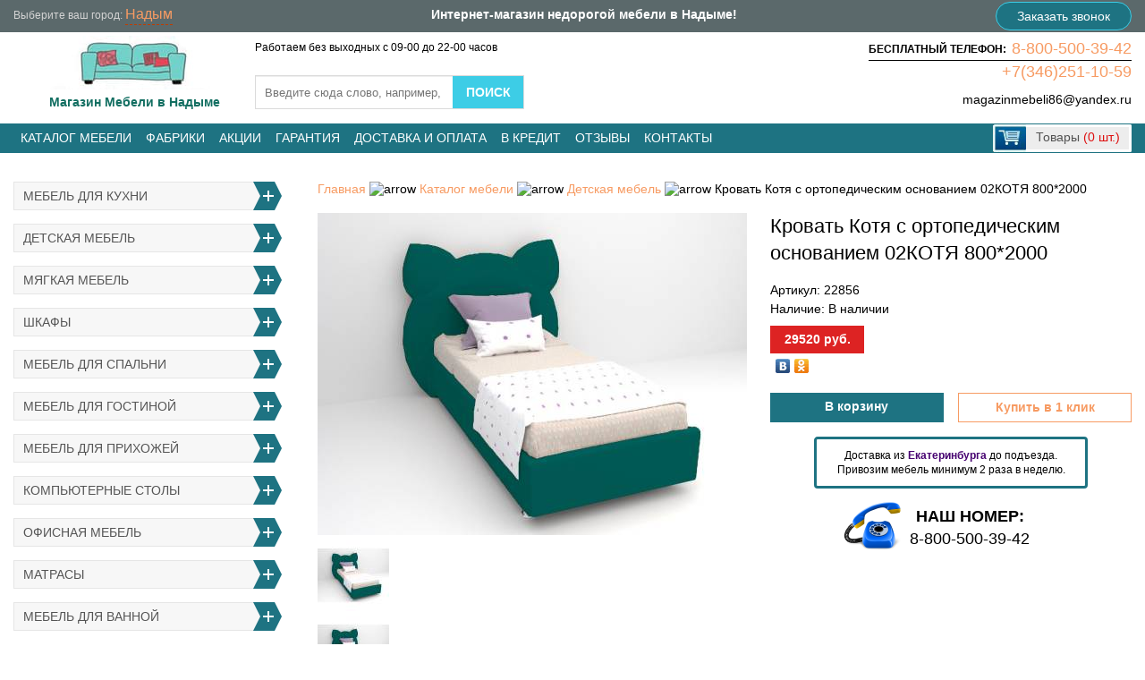

--- FILE ---
content_type: text/html; charset=utf-8
request_url: https://nadym.xn--86-6kcafkpbpkd9aefo.xn--p1ai/katalog/mebeli-dlya-detskoy/krovat-kotya-s-ortopedicheskim-osnovaniem-02kotya-8002000/
body_size: 11622
content:
<!DOCTYPE HTML>
<html lang="ru" xmlns="http://www.w3.org/1999/xhtml">
<head>
  <meta charset="utf-8">
  <title>Кровать Котя с ортопедическим основанием 02КОТЯ 800*2000 купить в Надыме</title>
  <meta name='description' content='Кровать Котя с ортопедическим основанием 02КОТЯ 800*2000 купить недорого в интернет-магазине Мебель 86, с доставкой к подъезду в Надыме, ХМАО, ЯНАО. Гарантия от производителей на всю мебель. Оплата заказа при получении.'>
  <meta name='keywords' content='Кровать Котя с ортопедическим основанием 02КОТЯ 800*2000, Кровать Котя с ортопедическим основанием 02КОТЯ 800*2000 купить, Кровать Котя с ортопедическим основанием 02КОТЯ 800*2000 недорого'>
  <meta name=viewport content="width=device-width, initial-scale=1">
  <meta name="googlebot" content="noindex, nofollow" />  <meta name="yandex-verification" content="b7edeb9c6af03663" />
  <meta name="google-site-verification" content="uBXODgPOKxur0qrBapykCtHvto0PxnD2s7JvtFI4d6U" />
  <link rel="shortcut icon" href="/favicon.ico" type="image/x-icon">
  <link rel="alternate" hreflang="ru" href="https://nadym.xn--86-6kcafkpbpkd9aefo.xn--p1ai/katalog/mebeli-dlya-detskoy/krovat-kotya-s-ortopedicheskim-osnovaniem-02kotya-8002000/" />    <style >html,body,div,span,applet,object,iframe,h1,h2,h3,h4,h5,h6,p,blockquote,pre,a,abbr,acronym,address,big,cite,code,del,dfn,em,font,img,ins,kbd,q,s,samp,small,strike,strong,sub,tt,var,b,u,i,center,dl,dt,dd,ol,ul,li,fieldset,form,label,legend,table,caption,tbody,tfoot,thead,tr,th,td{margin:0;padding:0;border:0;outline:0;font-size:100%;vertical-align:baseline;background:transparent;}blockquote,q{quotes:none;}:focus{outline:0;}ins{text-decoration:none;}del{text-decoration:line-through;}table{border-collapse:collapse;border-spacing:0;}header,nav,section,article,aside,footer{display:block;}a{color:blue;outline:none;text-decoration:underline;}a:hover{text-decoration:none;}p{margin:0 0 10px }img{border:none;}body{opacity:0;}</style>
  <link rel="stylesheet" href="/templates/css/site_styles.css?g=18" > 
 <!--[if IE]><script src="http://html5shiv.googlecode.com/svn/trunk/html5.js"></script><![endif]-->
  <script>var browser = browser(); if (browser=='IE') document.write('<link rel="stylesheet" href="/templates/css/ie.css" type="text/css">');</script>
</head>
<body>
<header class="header">
  <div class="head-1">
    <div class="head-1-inner">
      <div class="h1i-city">Выберите ваш город: <a href="#" class="in_city">Надым</a> </div>
      <div class="info-2">Интернет-магазин недорогой мебели в Надыме!</div>
	  <a href="#modal-callback-content" class="open-modal calltop">Заказать звонок</a>
    </div>
    <div class="clr"></div>
  </div>
  <div class="head-inner">
    <div class="head-2">
      <div class="logo"><a href="/" class="logo-link current"><img alt="Магазинмебели86.рф - интернет магазин мебели, купить недорогую мебель для дома" src="/templates/images/logo22.jpg"><span style="color:#136f62;font-weight:bold;">Магазин Мебели в Надыме</span></a></div>
      <div class="head-callback">
         <div class="head-callback-phones"><span class="phoneh">БЕСПЛАТНЫЙ ТЕЛЕФОН:</span><span class="call_phone"><a href="tel:88005003942">8-800-500-39-42</a></span><div class="phonebord"></div><span><a href="tel:+73462511059">+7(346)251-10-59</a></span><span class="hbmail"><a href="mailto:magazinmebeli86@yandex.ru" class="mail headmail">magazinmebeli86@yandex.ru</a></span></div>
      </div>
<div id="city-list">
	<div class="zcitydark"></div>
	<div id="cities" class="popup">
    <span class="close"></span>

    <div class="title">
        Выберите ваш город
    </div>
    <div class="form">
        <div class="h-l" style="float:left;">
			<div class="hct">ХМАО</div>
            <ul class="hech-city"><li><a href="https://xn--86-6kcafkpbpkd9aefo.xn--p1ai/">Сургут</a></li><li><a href="https://kogalym.xn--86-6kcafkpbpkd9aefo.xn--p1ai/">Когалым</a></li><li><a href="https://nefteyugansk.xn--86-6kcafkpbpkd9aefo.xn--p1ai/">Нефтеюганск</a></li><li><a href="https://nizh.xn--86-6kcafkpbpkd9aefo.xn--p1ai/">Нижневартовск</a></li><li><a href="https://nyagan.xn--86-6kcafkpbpkd9aefo.xn--p1ai/">Нягань</a></li><li><a href="https://hm.xn--86-6kcafkpbpkd9aefo.xn--p1ai/">Ханты-Мансийск</a></li><li><a href="https://beloyarsky.xn--86-6kcafkpbpkd9aefo.xn--p1ai/">Белоярский</a></li><li><a href="https://langepas.xn--86-6kcafkpbpkd9aefo.xn--p1ai/">Лангепас</a></li><li><a href="https://lyantor.xn--86-6kcafkpbpkd9aefo.xn--p1ai/">Лянтор</a></li><li><a href="https://megion.xn--86-6kcafkpbpkd9aefo.xn--p1ai/">Мегион</a></li><li><a href="https://pokachi.xn--86-6kcafkpbpkd9aefo.xn--p1ai/">Покачи</a></li><li><a href="https://pityah.xn--86-6kcafkpbpkd9aefo.xn--p1ai/">Пыть-Ях</a></li><li><a href="https://radujny.xn--86-6kcafkpbpkd9aefo.xn--p1ai/">Радужный</a></li><li><a href="https://sovetsky.xn--86-6kcafkpbpkd9aefo.xn--p1ai/">Советский</a></li><li><a href="https://uray.xn--86-6kcafkpbpkd9aefo.xn--p1ai/">Урай</a></li><li><a href="https://yugorsk.xn--86-6kcafkpbpkd9aefo.xn--p1ai/">Югорск</a></li></ul>
        </div>
        <div class="h-r" style="float:left;">
			<div class="hct">ЯНАО</div>
            <ul class="hech-city"><li><a href="https://nadym.xn--86-6kcafkpbpkd9aefo.xn--p1ai/">Надым</a></li><li><a href="https://urengoj.xn--86-6kcafkpbpkd9aefo.xn--p1ai/">Новый Уренгой</a></li><li><a href="https://noya.xn--86-6kcafkpbpkd9aefo.xn--p1ai/">Ноябрьск</a></li><li><a href="https://gubkinsky.xn--86-6kcafkpbpkd9aefo.xn--p1ai/">Губкинский</a></li><li><a href="https://labytnangi.xn--86-6kcafkpbpkd9aefo.xn--p1ai/">Лабытнанги</a></li><li><a href="https://muravlenko.xn--86-6kcafkpbpkd9aefo.xn--p1ai/">Муравленко</a></li><li><a href="https://salehard.xn--86-6kcafkpbpkd9aefo.xn--p1ai/">Салехард</a></li><li><a href="https://tarko-sale.xn--86-6kcafkpbpkd9aefo.xn--p1ai/">Тарко-Сале</a></li><li><a href="https://tazovsky.xn--86-6kcafkpbpkd9aefo.xn--p1ai/">Тазовский</a></li><li><a href="https://yar-sale.xn--86-6kcafkpbpkd9aefo.xn--p1ai/">Яр-Сале</a></li></ul>
        </div>
        <div class="clear" style="clear:both;"></div>
    </div>
</div>
</div>
	<div class="topwork">Работаем без выходных с 09-00 до 22-00 часов</div>
    <div class="head-search"><div class="search-form">
      <form name="search" method="get" action="/search/">
        <input type="text" name="q" value="" id="q" placeholder="Введите сюда слово, например, Кухня" class="search-adm" autocomplete="off">
        <input type="submit" class="but-search" value="Поиск" onclick="yaCounter38261075.reachGoal('search'); return true;">
      </form>
	  <div id="search_advice_wrapper"></div>
    </div></div>
    </div>
    <div class="clr"></div>
  </div>
  <div class="head-4-box">
    <div class="head-4" id="head-4">
		<div class="navbar-toggle"><span class="icon-bar"></span><span class="icon-bar"></span><span class="icon-bar"></span></div>
      <div class="head-4-inner">
        <div class="head-menu-1">
          <ul class="top-menu"><li ><a href="/katalog/">Каталог мебели</a><div class="top-menu-fall"><div class="tm-fall-inner"><div class="tm-fall-inner2"><div class="tmf-col"><a class="tm-title" href="/katalog/mebeli-dlya-kuhni/">Мебель для кухни</a><div class="top-menu-childs"><a class="point" href="/katalog/mebeli-dlya-kuhni/standartnye-kuhonnye-garnitury/">Кухонные гарнитуры</a><a class="point" href="/katalog/mebeli-dlya-kuhni/modulinye-kuhonnye-garnitury/">Модульные кухонные гарнитуры</a><a class="point" href="/katalog/mebeli-dlya-kuhni/uglovye-kuhonnye-garnitury/">Угловые кухонные гарнитуры</a><a class="point" href="/katalog/mebeli-dlya-kuhni/kuhonnye-ugolki-obedennye-gruppy/">Кухонные уголки, обеденные группы</a><a class="point" href="/katalog/mebeli-dlya-kuhni/taburety-i-stuliya/">Табуреты и стулья</a><a class="point" href="/katalog/mebeli-dlya-kuhni/obedennye-stoly/">Обеденные столы</a><a class="point" href="/katalog/mebeli-dlya-kuhni/moyki-iz-iskusstvennogo-kamnya/">Мойки из искусственного камня</a><a class="point" href="/katalog/mebeli-dlya-kuhni/moyki-i-posudosushiteli/">Мойки и посудосушители</a><a class="point" href="/katalog/mebeli-dlya-kuhni/smesiteli-dlya-kuhni/">Смесители для кухни</a><a class="point" href="/katalog/mebeli-dlya-kuhni/kuhonnye-fartuki/">Кухонные фартуки</a></div><!-- /top-menu-childs --><a class="tm-title" href="/katalog/mebeli-dlya-detskoy/">Детская мебель</a><div class="top-menu-childs"><a class="point" href="/katalog/mebeli-dlya-detskoy/krovati--ldsp-mdf-/">Детские кровати</a><a class="point" href="/katalog/mebeli-dlya-detskoy/dvuhyyarusnye-krovati-krovati-cherdaki/">Двухъярусные кровати и кровати чердаки</a><a class="point" href="/katalog/mebeli-dlya-detskoy/krovatki-dlya-novorojdennyh/">Кроватки для новорожденных</a><a class="point" href="/katalog/mebeli-dlya-detskoy/detskie-komnaty/">Детские комнаты</a><a class="point" href="/katalog/mebeli-dlya-detskoy/detskie-modulinye/">Детские модульные</a><a class="point" href="/katalog/mebeli-dlya-detskoy/krovati---mashiny-zveryata--s-fotopechatiyu-/">Кровати-машины, зверята с фотопечатью</a><a class="point" href="/katalog/mebeli-dlya-detskoy/detskie-komody/">Детские комоды</a><a class="point" href="/katalog/mebeli-dlya-detskoy/kresla-meshki-kresla-igrushki/">Кресла-мешки, кресла игрушки</a></div><!-- /top-menu-childs --></div><div class="tmf-col"><a class="tm-title" href="/katalog/myagkaya-mebeli/">Мягкая мебель</a><div class="top-menu-childs"><a class="point" href="/katalog/myagkaya-mebeli/pryamye-divany/">Прямые диваны</a><a class="point" href="/katalog/myagkaya-mebeli/uglovye-divany/">Угловые диваны</a><a class="point" href="/katalog/myagkaya-mebeli/kreslo/">Кресла</a><a class="point" href="/katalog/myagkaya-mebeli/detskie-divany/">Детские диваны</a></div><!-- /top-menu-childs --><a class="tm-title" href="/katalog/shkafy-shkafy-kupe/">Шкафы</a><div class="top-menu-childs"><a class="point" href="/katalog/shkafy-shkafy-kupe/shkafy-kupe/">Шкафы-купе</a><a class="point" href="/katalog/shkafy-shkafy-kupe/shkafy-uglovye/">Шкафы угловые</a><a class="point" href="/katalog/shkafy-shkafy-kupe/shkafy-raspashnye/">Шкафы распашные</a></div><!-- /top-menu-childs --><a class="tm-title" href="/katalog/mebeli-dlya-spalini/">Мебель для спальни</a><div class="top-menu-childs"><a class="point" href="/katalog/mebeli-dlya-spalini/spalinye-garnitury/">Спальные гарнитуры</a><a class="point" href="/katalog/mebeli-dlya-spalini/spalini-modulinye/">Спальни модульные</a><a class="point" href="/katalog/mebeli-dlya-spalini/krovati/">Кровати</a><a class="point" href="/katalog/mebeli-dlya-spalini/myagkie-krovati/">Мягкие кровати</a><a class="point" href="/katalog/mebeli-dlya-spalini/tumby-prikrovatnye/">Тумбы прикроватные</a><a class="point" href="/katalog/mebeli-dlya-spalini/ortopedicheskie-osnovaniya/">Ортопедические основания</a><a class="point" href="/katalog/mebeli-dlya-spalini/raskladushki/">Раскладушки</a></div><!-- /top-menu-childs --></div><div class="tmf-col"><a class="tm-title" href="/katalog/mebeli-dlya-gostinoy/">Мебель для гостиной</a><div class="top-menu-childs"><a class="point" href="/katalog/mebeli-dlya-gostinoy/stenki-mini-stenki/">Стенки, Мини стенки</a><a class="point" href="/katalog/mebeli-dlya-gostinoy/modulinye-gostinye/">Модульные гостиные</a><a class="point" href="/katalog/mebeli-dlya-gostinoy/tumby-tv/">Тумбы под ТВ</a></div><!-- /top-menu-childs --><a class="tm-title" href="/katalog/mebeli-dlya-prihojey/">Мебель для прихожей</a><div class="top-menu-childs"><a class="point" href="/katalog/mebeli-dlya-prihojey/standartnye-prihojie/">Стандартные прихожие</a><a class="point" href="/katalog/mebeli-dlya-prihojey/modulinye-prihojie/">Модульные прихожие</a><a class="point" href="/katalog/mebeli-dlya-prihojey/veshalki-v-prihojuyu/">Вешалки в прихожую</a><a class="point" href="/katalog/mebeli-dlya-prihojey/tumby-dlya-prihojey-obuvnitsy/">Тумбы для прихожей, обувницы</a></div><!-- /top-menu-childs --><a class="tm-title" href="/katalog/kompiyuternye-stoly/">Компьютерные столы</a><div class="top-menu-childs"><a class="point" href="/katalog/kompiyuternye-stoly/pryamye-kompiyuternye-stoly/">Прямые компьютерные столы</a><a class="point" href="/katalog/kompiyuternye-stoly/uglovye-kompiyuternye-stoly/">Угловые компьютерные столы</a></div><!-- /top-menu-childs --><a class="tm-title" href="/katalog/mebeli-dlya-ofisa/">Офисная мебель</a><div class="top-menu-childs"><a class="point" href="/katalog/mebeli-dlya-ofisa/pisimennye-stoly/">Письменные столы</a><a class="point" href="/katalog/mebeli-dlya-ofisa/ofisnye-kresla-i-stuliya/">Офисные кресла и стулья</a><a class="point" href="/katalog/mebeli-dlya-ofisa/biblioteki-penaly/">Шкафы-пеналы, библиотеки</a><a class="point" href="/katalog/mebeli-dlya-ofisa/polki-i-stellaji/">Полки и стеллажи</a></div><!-- /top-menu-childs --></div><div class="tmf-col"><a class="tm-title" href="/katalog/matrasy/">Матрасы</a><div class="top-menu-childs"><a class="point" href="/katalog/matrasy/prujinnye-matrasy--bonneli-/">Пружинные матрасы (боннель)</a><a class="point" href="/katalog/matrasy/besprujinnye-matrasy/">Беспружинные матрасы</a><a class="point" href="/katalog/matrasy/matrasy-s-nezavisimym-prujinnym-blokom/">Матрасы с независимым пружинным блоком</a><a class="point" href="/katalog/matrasy/detskie-matrasy/">Детские матрасы</a></div><!-- /top-menu-childs --><a class="tm-title" href="/katalog/mebeli-dlya-vannoy/">Мебель для ванной</a><div class="top-menu-childs"><a class="point" href="/katalog/mebeli-dlya-vannoy/shkafy-navesnye/">Шкафы навесные для ванной</a><a class="point" href="/katalog/mebeli-dlya-vannoy/shkaf-zerkalo/">Шкаф-зеркало для ванны</a><a class="point" href="/katalog/mebeli-dlya-vannoy/ekrany-dlya-vanny/">Экраны для ванны</a><a class="point" href="/katalog/mebeli-dlya-vannoy/tumby-pod-umyvaliniki/">Тумбы под умывальники</a><a class="point" href="/katalog/mebeli-dlya-vannoy/tumba-podvesnaya-pod-umyvalinik/">Тумбы подвесные под умывальник</a><a class="point" href="/katalog/mebeli-dlya-vannoy/zerkalo-dlya-vannoy/">Зеркало для ванной</a><a class="point" href="/katalog/mebeli-dlya-vannoy/komody-penaly/">Комоды, Пеналы</a></div><!-- /top-menu-childs --><a class="tm-title" href="/katalog/mebeli-transformer/">Мебель-трансформер</a><div class="top-menu-childs"><a class="point" href="/katalog/mebeli-transformer/stoly-transformery/">Столы-трансформеры</a><a class="point" href="/katalog/mebeli-transformer/divany-transformery/">Диваны-трансформеры</a><a class="point" href="/katalog/mebeli-transformer/krovati-transformery/">Кровати-трансформеры</a><a class="point" href="/katalog/mebeli-transformer/detskie-krovati-transformery/">Детские кровати-трансформеры</a></div><!-- /top-menu-childs --></div><div class="tmf-col"><a class="tm-title">Разная мебель</a><a class="point" href="/katalog/komody/">Комоды</a><a class="point" href="/katalog/jurnalinye-stoly/">Журнальные столы</a><a class="point" href="/katalog/tualetnye-stoliki/">Туалетные столики</a><a class="point" href="/katalog/banketki-i-divanchiki/">Банкетки и диванчики</a><a class="point" href="/katalog/sadovaya-mebeli/">Садовая мебель</a><a class="point" href="/katalog/zerkal/">Зеркала</a><a class="point" href="/katalog/fabriki-mebeli/">Фабрики мебели</a></div></div></div></div><!-- /top-menu-fall --></li><!-- /0 lvl --><li><a href="/katalog/fabriki-mebeli/">Фабрики</a></li><li ><a href="/aktsii/">Акции</a></li><!-- /0 lvl --></li><!-- /0 lvl --><li ><a href="/garantiya/">Гарантия</a></li><!-- /0 lvl --><li ><a href="/dostavka-i-oplata/">Доставка и оплата</a></li><!-- /0 lvl --><li ><a href="/v-kredit/">В кредит</a></li><!-- /0 lvl --><li ><a href="/otzyvy/">Отзывы</a></li><!-- /0 lvl --><li ><a href="/kontakty/">Контакты</a></li><!-- /0 lvl --></ul><!-- /top-menu -->        </div>
        <div class="head-info">
          <div class="head-cart"><div id="cart-mini" class="cart-mini">
      <a href="/oformlenie-zakaza/" onclick="yaCounter38261075.reachGoal('basket'); return true;">
        <div class="cm-icon"></div>
        <div class="cm-info">Товары <span>(0 шт.)</span></div>
      </a></div></div>
        </div>
      </div>
    </div>
  </div></header><!-- .header-->
<div class="wrapper">
<section class="middle">
  <div class="container">
    <div class="content" itemscope itemtype="http://schema.org/Product">
	<meta itemprop="name" content="https://nadym.xn--86-6kcafkpbpkd9aefo.xn--p1ai/katalog/mebeli-dlya-detskoy/krovat-kotya-s-ortopedicheskim-osnovaniem-02kotya-8002000/">
      <div class="product-top">
        <div class="bread"><ul><li><a href="/">Главная</a></li><li>&nbsp;<img src="/../../modules/breadcrumbs/css/arrow.png" alt="arrow">&nbsp;</li><li><a href="/katalog/">Каталог мебели</a></li><li>&nbsp;<img src="/../../modules/breadcrumbs/css/arrow.png" alt="arrow">&nbsp;</li><li><a href="/katalog/mebeli-dlya-detskoy/">Детская мебель</a></li><li>&nbsp;<img src="/../../modules/breadcrumbs/css/arrow.png" alt="arrow">&nbsp;</li><li>Кровать Котя с ортопедическим основанием 02КОТЯ 800*2000</li></ul><div class="bread-clr"></div></div>      </div>
      <div class="product-middle">
        <div class="product-left">
          
    <div id="simgallery" class="simgallery">
      <div id="big" class="big">
        <a href="/images/prdimg22856.jpg"><img class="big-hide" src="/images/cache/prdimg22856-480x360.jpg" alt="Кровать Котя с ортопедическим основанием 02КОТЯ 800*2000"></a>
      </div>
      <div id="small" class="smalls">
        <div class="small">
          <div class="small-img">
            <a href="/images/prdimg22856.jpg"><img src="/images/cache//small/s_prdimg22856-80x80.jpg" alt="Кровать Котя с ортопедическим основанием 02КОТЯ 800*2000"></a>
          </div>
        </div>
        <div class="small">
          <div class="small-img">
            <a href="/images/s2prdimg22856.jpg"><img src="/images/cache//small/s_s2prdimg22856-80x80.jpg" alt="Кровать Котя с ортопедическим основанием 02КОТЯ 800*2000"></a>
          </div>
        </div>
        <div class="small">
          <div class="small-img small-clr-r">
            <a href="/images/s1prdimg22856.jpg"><img src="/images/cache//small/s_s1prdimg22856-80x80.jpg" alt="Кровать Котя с ортопедическим основанием 02КОТЯ 800*2000"></a>
          </div>
        </div>
        <div class="small">
          <div class="small-img">
            <a href="/images/s0prdimg22856.jpg"><img src="/images/cache//small/s_s0prdimg22856-80x80.jpg" alt="Кровать Котя с ортопедическим основанием 02КОТЯ 800*2000"></a>
          </div>
        </div></div></div>        </div>
        <div class="product-right" itemprop="offers" itemscope itemtype="http://schema.org/Offer">
          <div class="product-title"><h1 itemprop="name">Кровать Котя с ортопедическим основанием 02КОТЯ 800*2000</h1></div>
          <div class="product-text"></div>
          <div class="product-box">
            <div class="product-article">Артикул: <span id="artikleid">22856</span></div>
            <div class="product-have">Наличие: <span class="green">В наличии</span></div>
            <div class="product-price"><span id="priceid">29520</span> руб.<meta itemprop="price" content="29520"><meta itemprop="priceCurrency" content="RUB"></div>
            <div class="yashare-auto-init" data-yashareType="none" data-yashareQuickServices="vkontakte,odnoklassniki"></div>
          </div>
          
          <div class="product-but" id="mat-22856" style="">
            <div class="mat-count-fld" style="float:left;">
              <input id="fprods" type="text" maxlength="2" value="1">
              <div class="mat-count-text">Количество:</div>
            </div>
            <a class="cart-add but but-add" href="#modal-pradded-content" onclick="yaCounter38261075.reachGoal('basket-add'); return true;">В корзину</a>
			<a class="oneclick go1click" href="#">Купить в 1 клик</a>
          </div>
		  <!--noindex-->
			<div class="product-descr"><!--<span>Оплата при получении!</span><br>-->Доставка из <span>Екатеринбурга</span> до подъезда.<br>Привозим мебель минимум 2 раза в неделю.</div>
			<!--/noindex-->
		  <div class="product-descr2">
            <noindex>
              <table class="nobord">
                <tbody>
                <tr class="odd">
                  <td><img width="64" height="64" alt="Телефон" src="/templates/images/phone.png"></td>
                  <td><span style="font-size:large;color:#000;"><strong>НАШ НОМЕР:</strong></span><br/><span class="call_phone" style="font-size: large;"><a href="tel:88005003942" style="color:#000;">8-800-500-39-42</a></span></td>
                </tr>
                </tbody>
              </table>
            </noindex>
          </div>
			
		</div>
		<script>
			dataLayer.push({
				"ecommerce": {
					"detail": {
						"products": [
							{
								"name" : Кровать Котя с ортопедическим основанием 02КОТЯ 800*2000,
								"price": 29520							}
						]
					}
				}
			});
		</script>
      </div>
      <div class="product-bottom"  itemprop="description">
        <p><strong>Размер спального места:&nbsp;</strong>800*2000 мм</p>
<p>Кроватное основание входит в стоимость.</p>
<p>Матрас в стоимость не входит и приобретается отдельно.</p>
<p><strong>В ассортименте ткани:</strong>&nbsp; экокожа, велюр</p>              </div>
		<div class="productjm">
		<h3>Сопутствующие товары</h3>    <div class="mats-hor">
    <div class="mh">
    <div class="mh-title"><a href="/katalog/mebeli-dlya-detskoy/kreslo-meshok-kategoriya-1-neo-berry-xl/">Кресло мешок категория 1 Neo Berry XL</a></div>
    <div class="mh-price"><span style="font-weight: 700;">6240 р.</span></div>
    <div class="mh-img"><a href="/katalog/mebeli-dlya-detskoy/kreslo-meshok-kategoriya-1-neo-berry-xl/"><img src="/images/cache/kreslomeshokneoberryrazmeryxlkat-275x189.jpg" alt="Кресло мешок категория 1 Neo Berry XL"></a></div>
    <!--noindex-->
	<div class="mh-descr">
      <!--<span>Оплата при получении!</span><br>-->Доставка из <span>Екатеринбурга</span> до подъезда, два раза в неделю
    </div>
	<!--/noindex-->
    <div class="mh-info">
      <div class="mh-article">Артикул: MM4683A</div>
      <div class="mh-have"><span class="green">В наличии</span></div>
    </div>
    <div class="mh-but">
      <a href="/katalog/mebeli-dlya-detskoy/kreslo-meshok-kategoriya-1-neo-berry-xl/">
        <div class="mh-but-icon"></div>
        <div class="mh-but-link">Подробнее</div>
      </a>
    </div>
      </div>
  <div class="mh">
    <div class="mh-title"><a href="/katalog/mebeli-dlya-detskoy/krovatka-domik-bely-80h190-sm/">Кроватка-Домик белый 80х190 см</a></div>
    <div class="mh-price"><span style="font-weight: 700;">24020 р.</span></div>
    <div class="mh-img"><a href="/katalog/mebeli-dlya-detskoy/krovatka-domik-bely-80h190-sm/"><img src="/images/cache/prdimg46729-275x189.jpg" alt="Кроватка-Домик белый 80х190 см"></a></div>
    <!--noindex-->
	<div class="mh-descr">
      <!--<span>Оплата при получении!</span><br>-->Доставка из <span>Екатеринбурга</span> до подъезда, два раза в неделю
    </div>
	<!--/noindex-->
    <div class="mh-info">
      <div class="mh-article">Артикул: MM46729A</div>
      <div class="mh-have"><span class="green">В наличии</span></div>
    </div>
    <div class="mh-but">
      <a href="/katalog/mebeli-dlya-detskoy/krovatka-domik-bely-80h190-sm/">
        <div class="mh-but-icon"></div>
        <div class="mh-but-link">Подробнее</div>
      </a>
    </div>
      </div>
  <div class="mh mh-clr-r">
    <div class="mh-title"><a href="/katalog/mebeli-dlya-detskoy/krovat-transformer-malta-sery-s-golubym/">Кровать-трансформер Мальта серый с голубым</a></div>
    <div class="mh-price"><span style="font-weight: 700;">44280 р.</span></div>
    <div class="mh-img"><a href="/katalog/mebeli-dlya-detskoy/krovat-transformer-malta-sery-s-golubym/"><img src="/images/cache/prdimg28968-275x189.jpg" alt="Кровать-трансформер Мальта серый с голубым"></a></div>
    <!--noindex-->
	<div class="mh-descr">
      <!--<span>Оплата при получении!</span><br>-->Доставка из <span>Екатеринбурга</span> до подъезда, два раза в неделю
    </div>
	<!--/noindex-->
    <div class="mh-info">
      <div class="mh-article">Артикул: MM28968A</div>
      <div class="mh-have"></div>
    </div>
    <div class="mh-but">
      <a href="/katalog/mebeli-dlya-detskoy/krovat-transformer-malta-sery-s-golubym/">
        <div class="mh-but-icon"></div>
        <div class="mh-but-link">Подробнее</div>
      </a>
    </div>
      </div>
  <div class="mh">
    <div class="mh-title"><a href="/katalog/mebeli-dlya-spalini/krovati/krovat-podrostkovaya-pravaya-800-frejm-modern-bez-podema-baron-15/">Кровать подростковая правая 800 Фрейм Модерн без подъема барон 15</a></div>
    <div class="mh-price"><span style="font-weight: 700;">27960 р.</span></div>
    <div class="mh-img"><a href="/katalog/mebeli-dlya-spalini/krovati/krovat-podrostkovaya-pravaya-800-frejm-modern-bez-podema-baron-15/"><img src="/images/cache/prdimg47615-275x189.jpg" alt="Кровать подростковая правая 800 Фрейм Модерн без подъема барон 15"></a></div>
    <!--noindex-->
	<div class="mh-descr">
      <!--<span>Оплата при получении!</span><br>-->Доставка из <span>Екатеринбурга</span> до подъезда, два раза в неделю
    </div>
	<!--/noindex-->
    <div class="mh-info">
      <div class="mh-article">Артикул: MM47615A</div>
      <div class="mh-have"><span class="green">В наличии</span></div>
    </div>
    <div class="mh-but">
      <a href="/katalog/mebeli-dlya-spalini/krovati/krovat-podrostkovaya-pravaya-800-frejm-modern-bez-podema-baron-15/">
        <div class="mh-but-icon"></div>
        <div class="mh-but-link">Подробнее</div>
      </a>
    </div>
      </div>
  <div class="mh">
    <div class="mh-title"><a href="/katalog/mebeli-dlya-detskoy/detskaya-tvist/">Детская Твист</a></div>
    <div class="mh-price"><span style="font-weight: 700;">78320 р.</span></div>
    <div class="mh-img"><a href="/katalog/mebeli-dlya-detskoy/detskaya-tvist/"><img src="/images/cache/prdimg50566-275x189.jpg" alt="Детская Твист"></a></div>
    <!--noindex-->
	<div class="mh-descr">
      <!--<span>Оплата при получении!</span><br>-->Доставка из <span>Екатеринбурга</span> до подъезда, два раза в неделю
    </div>
	<!--/noindex-->
    <div class="mh-info">
      <div class="mh-article">Артикул: MM50566A</div>
      <div class="mh-have"><span class="green">В наличии</span></div>
    </div>
    <div class="mh-but">
      <a href="/katalog/mebeli-dlya-detskoy/detskaya-tvist/">
        <div class="mh-but-icon"></div>
        <div class="mh-but-link">Подробнее</div>
      </a>
    </div>
      </div>
  <div class="mh mh-clr-r">
    <div class="mh-title"><a href="/katalog/mebeli-dlya-detskoy/dvuhyarusnaya-krovat-bez-kryhi-bez-pokraski-80h190-sm/">Двухъярусная кровать без крыши без покраски 80х190 см</a></div>
    <div class="mh-price"><span style="font-weight: 700;">29380 р.</span></div>
    <div class="mh-img"><a href="/katalog/mebeli-dlya-detskoy/dvuhyarusnaya-krovat-bez-kryhi-bez-pokraski-80h190-sm/"><img src="/images/cache/prdimg46743-275x189.jpg" alt="Двухъярусная кровать без крыши без покраски 80х190 см"></a></div>
    <!--noindex-->
	<div class="mh-descr">
      <!--<span>Оплата при получении!</span><br>-->Доставка из <span>Екатеринбурга</span> до подъезда, два раза в неделю
    </div>
	<!--/noindex-->
    <div class="mh-info">
      <div class="mh-article">Артикул: MM46743A</div>
      <div class="mh-have"><span class="green">В наличии</span></div>
    </div>
    <div class="mh-but">
      <a href="/katalog/mebeli-dlya-detskoy/dvuhyarusnaya-krovat-bez-kryhi-bez-pokraski-80h190-sm/">
        <div class="mh-but-icon"></div>
        <div class="mh-but-link">Подробнее</div>
      </a>
    </div>
      </div>
<div class="clr"></div>
</div>

		</div>
    </div><!-- .content -->
  </div><!-- .container-->
  <aside class="left-sidebar">
<div class="mobilemenu"></div>   <div class="sidebox">
  <div class="mobileclose"></div>
    <div class="sidebox-content">
      <ul class="cats-list"><li><a href="/katalog/mebeli-dlya-kuhni/">Мебель для кухни</a><span class="lefp"></span><ul><li><a href="/katalog/mebeli-dlya-kuhni/standartnye-kuhonnye-garnitury/">Кухонные гарнитуры</a></li><li><a href="/katalog/mebeli-dlya-kuhni/modulinye-kuhonnye-garnitury/">Модульные кухонные гарнитуры</a></li><li><a href="/katalog/mebeli-dlya-kuhni/uglovye-kuhonnye-garnitury/">Угловые кухонные гарнитуры</a></li><li><a href="/katalog/mebeli-dlya-kuhni/kuhonnye-ugolki-obedennye-gruppy/">Кухонные уголки, обеденные группы</a></li><li><a href="/katalog/mebeli-dlya-kuhni/taburety-i-stuliya/">Табуреты и стулья</a></li><li><a href="/katalog/mebeli-dlya-kuhni/obedennye-stoly/">Обеденные столы</a></li><li><a href="/katalog/mebeli-dlya-kuhni/moyki-iz-iskusstvennogo-kamnya/">Мойки из искусственного камня</a></li><li><a href="/katalog/mebeli-dlya-kuhni/moyki-i-posudosushiteli/">Мойки и посудосушители</a></li><li><a href="/katalog/mebeli-dlya-kuhni/smesiteli-dlya-kuhni/">Смесители для кухни</a></li><li><a href="/katalog/mebeli-dlya-kuhni/kuhonnye-fartuki/">Кухонные фартуки</a></li></ul></li><li><a href="/katalog/mebeli-dlya-detskoy/">Детская мебель</a><span class="lefp"></span><ul><li><a href="/katalog/mebeli-dlya-detskoy/krovati--ldsp-mdf-/">Детские кровати</a></li><li><a href="/katalog/mebeli-dlya-detskoy/dvuhyyarusnye-krovati-krovati-cherdaki/">Двухъярусные кровати и кровати чердаки</a></li><li><a href="/katalog/mebeli-dlya-detskoy/krovatki-dlya-novorojdennyh/">Кроватки для новорожденных</a></li><li><a href="/katalog/mebeli-dlya-detskoy/detskie-komnaty/">Детские комнаты</a></li><li><a href="/katalog/mebeli-dlya-detskoy/detskie-modulinye/">Детские модульные</a></li><li><a href="/katalog/mebeli-dlya-detskoy/krovati---mashiny-zveryata--s-fotopechatiyu-/">Кровати-машины, зверята с фотопечатью</a></li><li><a href="/katalog/mebeli-dlya-detskoy/detskie-komody/">Детские комоды</a></li><li><a href="/katalog/mebeli-dlya-detskoy/kresla-meshki-kresla-igrushki/">Кресла-мешки, кресла игрушки</a></li></ul></li><li><a href="/katalog/myagkaya-mebeli/">Мягкая мебель</a><span class="lefp"></span><ul><li><a href="/katalog/myagkaya-mebeli/pryamye-divany/">Прямые диваны</a></li><li><a href="/katalog/myagkaya-mebeli/uglovye-divany/">Угловые диваны</a></li><li><a href="/katalog/myagkaya-mebeli/kreslo/">Кресла</a></li><li><a href="/katalog/myagkaya-mebeli/detskie-divany/">Детские диваны</a></li></ul></li><li><a href="/katalog/shkafy-shkafy-kupe/">Шкафы</a><span class="lefp"></span><ul><li><a href="/katalog/shkafy-shkafy-kupe/shkafy-kupe/">Шкафы-купе</a></li><li><a href="/katalog/shkafy-shkafy-kupe/shkafy-uglovye/">Шкафы угловые</a></li><li><a href="/katalog/shkafy-shkafy-kupe/shkafy-raspashnye/">Шкафы распашные</a></li></ul></li><li><a href="/katalog/mebeli-dlya-spalini/">Мебель для спальни</a><span class="lefp"></span><ul><li><a href="/katalog/mebeli-dlya-spalini/spalinye-garnitury/">Спальные гарнитуры</a></li><li><a href="/katalog/mebeli-dlya-spalini/spalini-modulinye/">Спальни модульные</a></li><li><a href="/katalog/mebeli-dlya-spalini/krovati/">Кровати</a></li><li><a href="/katalog/mebeli-dlya-spalini/myagkie-krovati/">Мягкие кровати</a></li><li><a href="/katalog/mebeli-dlya-spalini/tumby-prikrovatnye/">Тумбы прикроватные</a></li><li><a href="/katalog/mebeli-dlya-spalini/ortopedicheskie-osnovaniya/">Ортопедические основания</a></li><li><a href="/katalog/mebeli-dlya-spalini/raskladushki/">Раскладушки</a></li></ul></li><li><a href="/katalog/mebeli-dlya-gostinoy/">Мебель для гостиной</a><span class="lefp"></span><ul><li><a href="/katalog/mebeli-dlya-gostinoy/stenki-mini-stenki/">Стенки, Мини стенки</a></li><li><a href="/katalog/mebeli-dlya-gostinoy/modulinye-gostinye/">Модульные гостиные</a></li><li><a href="/katalog/mebeli-dlya-gostinoy/tumby-tv/">Тумбы под ТВ</a></li></ul></li><li><a href="/katalog/mebeli-dlya-prihojey/">Мебель для прихожей</a><span class="lefp"></span><ul><li><a href="/katalog/mebeli-dlya-prihojey/standartnye-prihojie/">Стандартные прихожие</a></li><li><a href="/katalog/mebeli-dlya-prihojey/modulinye-prihojie/">Модульные прихожие</a></li><li><a href="/katalog/mebeli-dlya-prihojey/veshalki-v-prihojuyu/">Вешалки в прихожую</a></li><li><a href="/katalog/mebeli-dlya-prihojey/tumby-dlya-prihojey-obuvnitsy/">Тумбы для прихожей, обувницы</a></li></ul></li><li><a href="/katalog/kompiyuternye-stoly/">Компьютерные столы</a><span class="lefp"></span><ul><li><a href="/katalog/kompiyuternye-stoly/pryamye-kompiyuternye-stoly/">Прямые компьютерные столы</a></li><li><a href="/katalog/kompiyuternye-stoly/uglovye-kompiyuternye-stoly/">Угловые компьютерные столы</a></li></ul></li><li><a href="/katalog/mebeli-dlya-ofisa/">Офисная мебель</a><span class="lefp"></span><ul><li><a href="/katalog/mebeli-dlya-ofisa/pisimennye-stoly/">Письменные столы</a></li><li><a href="/katalog/mebeli-dlya-ofisa/ofisnye-kresla-i-stuliya/">Офисные кресла и стулья</a></li><li><a href="/katalog/mebeli-dlya-ofisa/biblioteki-penaly/">Шкафы-пеналы, библиотеки</a></li><li><a href="/katalog/mebeli-dlya-ofisa/polki-i-stellaji/">Полки и стеллажи</a></li></ul></li><li><a href="/katalog/matrasy/">Матрасы</a><span class="lefp"></span><ul><li><a href="/katalog/matrasy/prujinnye-matrasy--bonneli-/">Пружинные матрасы (боннель)</a></li><li><a href="/katalog/matrasy/besprujinnye-matrasy/">Беспружинные матрасы</a></li><li><a href="/katalog/matrasy/matrasy-s-nezavisimym-prujinnym-blokom/">Матрасы с независимым пружинным блоком</a></li><li><a href="/katalog/matrasy/detskie-matrasy/">Детские матрасы</a></li></ul></li><li><a href="/katalog/mebeli-dlya-vannoy/">Мебель для ванной</a><span class="lefp"></span><ul><li><a href="/katalog/mebeli-dlya-vannoy/shkafy-navesnye/">Шкафы навесные для ванной</a></li><li><a href="/katalog/mebeli-dlya-vannoy/shkaf-zerkalo/">Шкаф-зеркало для ванны</a></li><li><a href="/katalog/mebeli-dlya-vannoy/ekrany-dlya-vanny/">Экраны для ванны</a></li><li><a href="/katalog/mebeli-dlya-vannoy/tumby-pod-umyvaliniki/">Тумбы под умывальники</a></li><li><a href="/katalog/mebeli-dlya-vannoy/tumba-podvesnaya-pod-umyvalinik/">Тумбы подвесные под умывальник</a></li><li><a href="/katalog/mebeli-dlya-vannoy/zerkalo-dlya-vannoy/">Зеркало для ванной</a></li><li><a href="/katalog/mebeli-dlya-vannoy/komody-penaly/">Комоды, Пеналы</a></li></ul></li><li><a href="/katalog/mebeli-transformer/">Мебель-трансформер</a><span class="lefp"></span><ul><li><a href="/katalog/mebeli-transformer/stoly-transformery/">Столы-трансформеры</a></li><li><a href="/katalog/mebeli-transformer/divany-transformery/">Диваны-трансформеры</a></li><li><a href="/katalog/mebeli-transformer/krovati-transformery/">Кровати-трансформеры</a></li><li><a href="/katalog/mebeli-transformer/detskie-krovati-transformery/">Детские кровати-трансформеры</a></li></ul></li><li><div class="cats-list-title">Разная мебель</div><ul><li><a class="point" href="/katalog/komody/">Комоды</a></li><li><a class="point" href="/katalog/jurnalinye-stoly/">Журнальные столы</a></li><li><a class="point" href="/katalog/tualetnye-stoliki/">Туалетные столики</a></li><li><a class="point" href="/katalog/banketki-i-divanchiki/">Банкетки и диванчики</a></li><li><a class="point" href="/katalog/sadovaya-mebeli/">Садовая мебель</a></li><li><a class="point" href="/katalog/zerkal/">Зеркала</a></li></ul></li></ul>		
    </div>
	<ul class="cats-list">
			<li><a href="/katalog/fabriki-mebeli/">Фабрики мебели</a></li>
		</ul>
  </div>

</aside><!-- .right-sidebar -->
</section><!-- .middle-->
</div><!-- .wrapper -->﻿<footer class="footer">
  <div class="footer-inner">
    <div class="foot-menu"><div class="foot-col5"><div class="foot-title">Каталог мебели</div><ul class="bottom-menu"><li><a href="/katalog/mebeli-dlya-kuhni/">Мебель для кухни</a></li><!-- /0 lvl --><li><a href="/katalog/mebeli-dlya-detskoy/">Детская мебель</a></li><!-- /0 lvl --><li><a href="/katalog/myagkaya-mebeli/">Мягкая мебель</a></li><!-- /0 lvl --><li><a href="/katalog/shkafy-shkafy-kupe/">Шкафы</a></li><!-- /0 lvl --><li><a href="/katalog/mebeli-dlya-spalini/">Мебель для спальни</a></li><!-- /0 lvl --><li><a href="/katalog/mebeli-dlya-gostinoy/">Мебель для гостиной</a></li><!-- /0 lvl --><li><a href="/katalog/mebeli-dlya-prihojey/">Мебель для прихожей</a></li><!-- /0 lvl --><li><a href="/katalog/kompiyuternye-stoly/">Компьютерные столы</a></li><!-- /0 lvl --><li><a href="/katalog/mebeli-dlya-ofisa/">Офисная мебель</a></li><!-- /0 lvl --><li><a href="/katalog/matrasy/">Матрасы</a></li><!-- /0 lvl --><li><a href="/katalog/mebeli-dlya-vannoy/">Мебель для ванной</a></li><!-- /0 lvl --><li><a href="/oferta/">Оферта</a></li><li><a href="/informatsiya-potrebitelyu/">Информация потребителю</a></li><li><a href="/politika-konfidentsialinosti/">Политика конфиденциальности</a></li></ul><ul class="bottom-menu"><li><a href="/katalog/mebeli-transformer/">Мебель-трансформер</a></li><!-- /0 lvl --><li><a href="/katalog/komody/">Комоды</a></li><!-- /0 lvl --><li><a href="/katalog/jurnalinye-stoly/">Журнальные столы</a></li><!-- /0 lvl --><li><a href="/katalog/tualetnye-stoliki/">Туалетные столики</a></li><!-- /0 lvl --><li><a href="/katalog/banketki-i-divanchiki/">Банкетки и диванчики</a></li><!-- /0 lvl --><li><a href="/katalog/sadovaya-mebeli/">Садовая мебель</a></li><!-- /0 lvl --><li><a href="/katalog/zerkal/">Зеркала</a></li><!-- /0 lvl --><li><a href="/katalog/fabriki-mebeli/">Фабрики мебели</a></li><!-- /0 lvl --></ul><!-- /bottom-menu --></div></div>
    <div class="foot-col4">
      <div class="foot-title">НАШИ КОНТАКТЫ:</div>
      <address>
        <ul>
          <li>Телефон: <span class="call_phone"><a href="tel:88005003942">8-800-500-39-42</a></span></li>
          <li>Email : <a href="mailto:magazinmebeli86@yandex.ru" class="mail">magazinmebeli86@yandex.ru</a></li>
			<li>Адрес: г. Надым, ул. Заводская, 2-ой проезд</li>        </ul>
      </address>
      <br/>
	  <a href="https://vk.com/magazinmebeli86" rel="nofollow" target="_blank"><img src="/templates/images/soc_icons/vk-icon.png" alt="vkontakte" /></a>
    </div>
    <div class="clr"></div>
	<div>
	<p style="font-size:12px;">Интернет-магазин Магазинмебели 86 осуществляет свою деятельность в соответствии с требованиями Федерального закона от 27 июля 2006 года №152-ФЗ "О персональных данных". Оформление заказа возможно только при наличии согласия на обработку Ваших персональных данных. Наш сайт также использует файлы cookie для улучшения работы сайта и его взаимодействия с пользователями. Продолжая пользоваться сайтом, вы соглашаетесь с использованием cookie.</p>
	</div>
  </div>
</footer>
<a id="toTop" href="#"></a>
<div class="mobicnt">
	<button class="mobcatic">Каталог</button>
	<button class="mobcltic">Клиентам</button>
	<button class="moblogic"><img src="/templates/images/logo22.jpg" alt="магазинмебели86"></button>
	<button class="mobcrtic">Корзина<span class="">0</span></button>
	<button class="mobctric">Контакты</button>
</div>
<div id="mobiclient" class="mbmodal">
	<div class="mobibody">
		<div class="mbclosemodal" data-ind="mobiclient"></div>
		<div class="mbclicn"></div>
	</div>
</div>
<div class="modal-callback">
  <div id="modal-callback-content" class="modal-callback-content">
    <div class="call-container">
      <div class="call-title">Оставьте нам свой телефон и наши менеджеры с Вами свяжутся в ближайшее время</div>
      <div class="call_form">
        <form method="post" name="call_form">
          <table><tbody>
            <tr class="odd">
              <td class="td-w"><label>ФИО<b class="red"> * </b>:</label></td>
              <td><input type="text" class="" maxlength="255" required="required" id="call_fio" name="fio" value=""></td>
            </tr>
            <tr>
              <td class="td-w"><label>Контактный телефон<b class="red"> * </b>:</label></td>
              <td><input type="text" class="" maxlength="150" required="required" id="call_phone" name="phone" value=""></td>
            </tr>
            <tr class="odd">
              <td class="td-w"><label></label></td>
              <td>
				<input type="hidden" id="scbut" name="w33crbm" value="1">
                <input type="submit" class="but" id="call_but" name="call_but" value="Заказать звонок" onclick="yaCounter38261075.reachGoal('zakaz-zvonka'); return true;">
                <input type="hidden" value="stopSpam" name="call_check" id="call_check">
                <input type="hidden" value="" name="call_uniqid">
              </td>
            </tr>
			<tr><td colspan="2" class="frmpolit">Нажимая кнопку «Заказать звонок», вы подтверждаете, что ознакомились и согласны со всеми условиями <a href="/soglasie/">политики конфиденциальности</a> и <a href="/oferta/">публичной оферты</a>.</td></tr>
            </tbody></table>
        </form>
      </div>
    </div>
  </div>
</div>
<div class="modal-pradded">
  <div class="modal-pradded-content" id="modal-pradded-content">
    <div class="modal-pradded-tc"><p>Товар добавлен в корзину</p></div>
    <div class="modal-pradded-left"><a href="javascript:;" onclick="$.fancybox.close();">Продолжить покупки</a></div>
    <div class="modal-pradded-tr"><a class="but" href="/oformlenie-zakaza/">Оформить заказ</a></div>
  </div>
</div>
<div id="zcall">
		<div class="dartcall"></div>
		<div class="body-call">
			<div class="padd-call">
				<p class="text-call">Оставьте заявку и наши специалисты перезвонят Вам в ближайшее время!</p>
				<form method="post">
				<input type="hidden" name="formgo1" value="148" />
				<p><input id="zname1" type="text" name="name1" placeholder="Ваше имя" required /></p>
				<p><input id="zphone1" type="text" name="phone1" placeholder="Номер телефона" required /></p>
				<p><input id="subcall1" type="submit" value="Отправить" /></p>
				<div class="frmpolit">Нажимая кнопку «Отправить», вы подтверждаете, что ознакомились и согласны со всеми условиями <a href="/soglasie/">политики конфиденциальности</a> и <a href="/oferta/">публичной оферты</a>.</div>
				</form>
			</div>
		</div>
	</div>
	<div id="zend">
		<div class="zcloseend"></div>
		<div class="bodyend">
			<div class="paddend">
				<p style="font-size:20px;">Ваша заявка принята!</p>
				<p>В ближайшее время наши специалисты свяжутся с Вами!</p>
			</div>
		</div>
	</div>
	<div class="mmcookie" style="display:none;">
		<div class="mmcoh">Сайт использует cookie</div>
		<div class="mmcot">Продолжая использовать сайт, вы даете согласие на <a href="/cookie/">использование файлов куки</a> и <a href="/rekomendacii/">рекомендательных технологий</a>.</div>
		<button class="mmcobt" type="button">Хорошо</button>
	</div>
	
	
<div id="ordering-done" style="display:none;"><div class="ordering-done"><div class="ordering-img"></div><div class="ordering-text"><p style="font-weight:bold;">Ваш заказ принят!</p><p style="line-height:18px;">В ближайшее время с Вами <br/>свяжутся наши специалисты.</p><p style="font-size:12px;">На Вашу почту  отправлено письмо с данными заказа.</p></div></div></div>
<!-- vk 373 -->
<link rel="stylesheet" href="/modules/modules/css/modules_site.css?g=12" >
<script src="/modules/modules/js/modules_site.js?g=11" ></script>
<script src="/jquery.ui-slider.js"></script>
<script src="/oneclick.js?g=16" defer></script>
<script>
	$(document).ready(function() {
		var mincost = parseInt($("#minCost").attr('data-ind'), 10);
		var maxcost =  parseInt($("#maxCost").attr('data-ind'), 10);
		var mincostv = parseInt($("#minCost").val(), 10);
		var maxcostv =  parseInt($("#maxCost").val(), 10);
		$("#slider").slider({
			min: mincost,
			max: maxcost,
			step: 1,
			values: [mincostv,maxcostv],
			range: true,
			stop: function(event, ui) {
				$("input#minCost").val($("#slider").slider("values",0));
				$("input#maxCost").val($("#slider").slider("values",1));
				
			},
			slide: function(event, ui){
				$("input#minCost").val($("#slider").slider("values",0));
				$("input#maxCost").val($("#slider").slider("values",1));
			}
		});
		$("input#minCost").change(function(){
			if($(this).val()==''){$("#slider").slider("values",0,0);$(this).val(0);}
		});
		$("input#maxCost").change(function(){
			if($(this).val()==''){$("#slider").slider("values",1,0);$(this).val(0);}
		});
		$(".gofilts").click(function(){
			$(".containfilts").css('width','315px');
			$(".containfilts").css('overflow-y','scroll');
		});
		$(".closefilts").click(function(){
			$(".containfilts").css('width','0px');
			$(".containfilts").css('overflow-y','hidden');
		});
		$(".subfilter").click(function(){
			var tfilter = {};
			var sfilter = '/f/';
			var strflt='filter=';
			var strot='';
			var strdo='';
			var andflt='';
			if($("input#minCost").val()!=$("input#minCost").attr('data-ind') && $("input#minCost").val()!='0'){strot+='ot='+$("input#minCost").val()+'/';}
			if($("input#maxCost").val()!=$("input#maxCost").attr('data-ind') && $("input#maxCost").val()!='0'){strdo+='do='+$("input#maxCost").val()+'/';}
			
			$('.checkboxflt:checked').each(function(){
				var fval = $(this).val();
				var fopt = fval.split("|");
				if(fopt[0] in tfilter){tfilter[fopt[0]] += fopt[1]+',';}
				else{tfilter[fopt[0]] = fopt[1]+',';}
			});
			for(var key in tfilter) {
				var vfil = tfilter[key].slice(0,-1);
				sfilter+=key+"="+vfil+"/";
			}
			if(sfilter!='/f/' || strot!="" || strdo!=""){
				var ufil = location.href;
				var arrfil = ufil.split("?");
				var arrfil2 = arrfil[0].split("/f/");
				var last = arrfil2[0].slice(-1);
				if(last=='/')arrfil2[0] = arrfil2[0].slice(0,-1);
				location.href = arrfil2[0]+sfilter+strot+strdo;
			}
			return false;
		});
	});
</script>
<script >$(document).ready(function(){$(".navbar-toggle").click(function(){if($(".head-4").css("height")=='41px'){$(".head-4").css("height","356px");}else{$(".head-4").css("height","41px");}});$(document).on('click', '.in_city', function(I){console.log('1'); $('#city-list').css("display","block");return false; });$('.zcitydark,.close').click(function(){ $('#city-list').css("display","none"); });$('#shop_but').click(function(){$('#wrmm').val('cmm469');});$('#letmain_but').click(function(){$('#w33crbm').val('cmmccdcsdcsd465');});$('#call_but').click(function(){$('#scbut').val('cmmccdcsdcsd465');});});</script>
<script>
$(document).ready(function(){
	$(".cart-add").click(function(){ym(89799505,'reachGoal','incrd');});
	$("#subcall1").click(function(){var zname = $("#zname1").val();var zphone = $("#zphone1").val(); if(zname!="" && zphone!=""){ym(89799505,'reachGoal','zkzs');}});
	$("#shop-form").submit(function(){ym(89799505,'reachGoal','zvs');});
});
</script>
		
<script src="//yastatic.net/share/share.js" defer></script>
<script>
(function(){ var widget_id = 'nzBV4V02Em';var d=document;var w=window;function l(){
var s = document.createElement('script'); s.type = 'text/javascript'; s.async = true; s.src = '//code.jivosite.com/script/widget/'+widget_id; var ss = document.getElementsByTagName('script')[0]; ss.parentNode.insertBefore(s, ss);}if(d.readyState=='complete'){l();}else{if(w.attachEvent){w.attachEvent('onload',l);}else{w.addEventListener('load',l,false);}}})();</script>

<script > (function(m,e,t,r,i,k,a){m[i]=m[i]||function(){(m[i].a=m[i].a||[]).push(arguments)}; m[i].l=1*new Date();k=e.createElement(t),a=e.getElementsByTagName(t)[0],k.async=1,k.src=r,a.parentNode.insertBefore(k,a)}) (window, document, "script", "https://mc.yandex.ru/metrika/tag.js", "ym"); ym(54481102, "init", { clickmap:true, trackLinks:true, accurateTrackBounce:true, webvisor:true });ym(89799505, "init", {clickmap:true, trackLinks:true, accurateTrackBounce:true}); </script> <noscript><div><img src="https://mc.yandex.ru/watch/54481102" style="position:absolute; left:-9999px;" alt="" /><img src="https://mc.yandex.ru/watch/89799505" style="position:absolute; left:-9999px;" alt="statik" /></div></noscript>
<script>!function(){var t=document.createElement("script");t.type="text/javascript",t.async=!0,t.src="https://vk.com/js/api/openapi.js?160",t.onload=function(){VK.Retargeting.Init("VK-RTRG-359299-roAB"),VK.Retargeting.Hit()},document.head.appendChild(t)}();</script><noscript><img src="https://vk.com/rtrg?p=VK-RTRG-359299-roAB" style="position:fixed; left:-999px;" alt=""/></noscript>
</body>
</html>